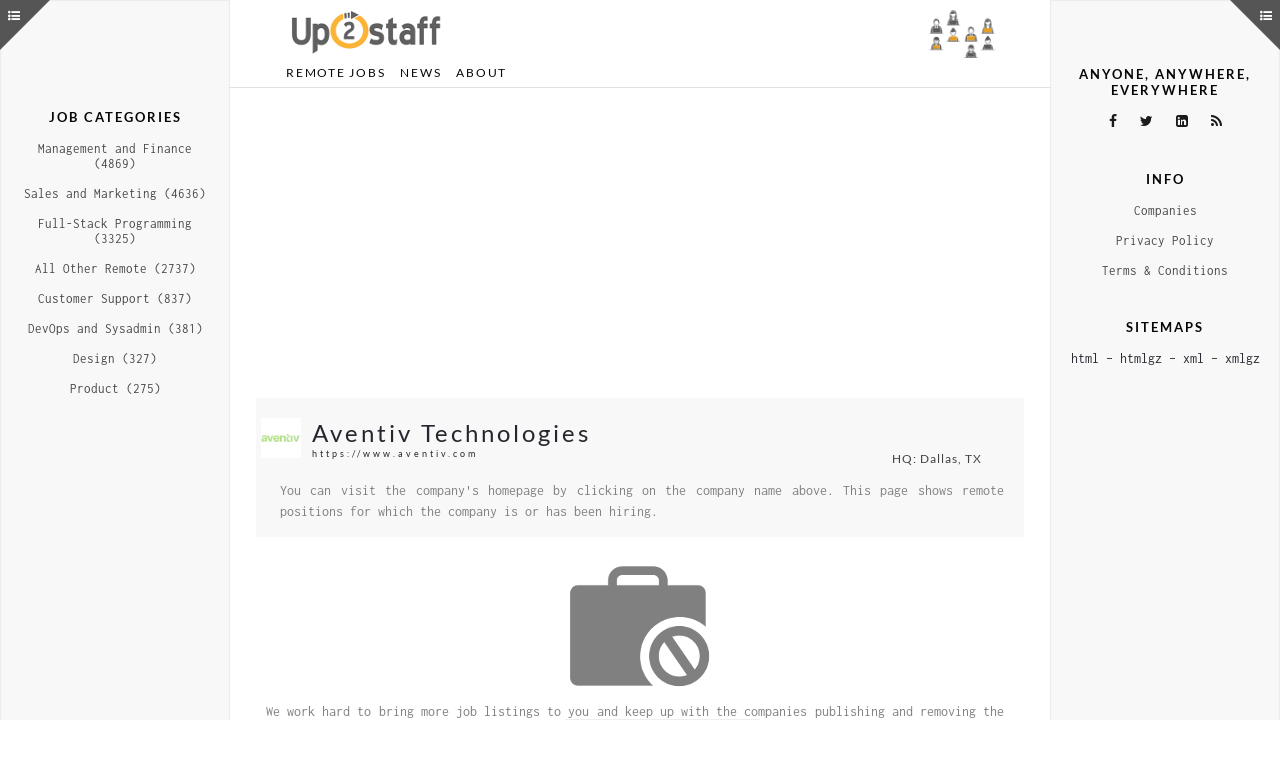

--- FILE ---
content_type: text/html; charset=UTF-8
request_url: https://up2staff.com/aventiv-technologies
body_size: 10752
content:
<!DOCTYPE html><html lang="en-US"><head><meta charset="UTF-8"/><meta http-equiv="X-UA-Compatible" content="IE=edge,chrome=1"><meta name="viewport" content="width=device-width, initial-scale=1"/><meta http-equiv="content-type" content="application/xhtml+xml; charset=utf-8" /><meta name="author" content="Up2staff" /><meta name='keywords' content='Up2staff' /><meta name='copyright' content='(c) Up2staff 2026' /><meta property="og:site_name" content="Up2staff"><meta name="twitter:site" content="@Up2staff"><meta name="twitter:creator" content="@Up2staff"><meta name="apple-mobile-web-app-title" content="Up2staff"><meta name="application-name" content="Up2staff"><meta name="msapplication-TileImage" content="https://e2i3z8w8.delivery.rocketcdn.me/favicon3.ico"><meta name='robots' content='all, follow' /><meta http-equiv='Pragma' content='no-cache' /><meta http-equiv='Cache-Control' content='no-cache' /><meta http-equiv='Expires' content='-1' /><meta name="format-detection" content="telephone=no"><meta property="og:title" content="remote Jobs at Aventiv Technologies - Up2staff"/><meta property="og:type" content="website"/><meta property="og:locale" content="en_US"><meta property="fb:app_id" content="2132381673563102"><meta name="twitter:card" content="summary"><meta name="twitter:title" content="remote Jobs at Aventiv Technologies - Up2staff"><meta http-equiv="Content-Language" content="en_US" /><meta name="mobile-web-app-capable" content="yes"><meta name="apple-mobile-web-app-status-bar-style" content="default"><meta http-equiv="cleartype" content="on"><meta name="HandheldFriendly" content="true"><meta name="msapplication-TileColor" content="#FFFFFF"><meta name="theme-color" content="#FFFFFF"><meta name="impact-site-verification" value="679510de-24b0-4b80-8b00-850b79589084"><meta property="og:updated_time" content="2023-04-26T00:31:16+00:00"><meta http-equiv="last-modified" content="2023-04-26T00:31:16+00:00"><meta name="last-modified" content="2023-04-26T00:31:16+00:00"><meta property="og:image" content="https://e2i3z8w8.delivery.rocketcdn.me/wp-includes/images/aventiv-technologies--logo.gif.jpg" /><meta name="twitter:image" content="https://e2i3z8w8.delivery.rocketcdn.me/wp-includes/images/aventiv-technologies--logo.gif.jpg"><meta property="og:url" content="https://up2staff.com/aventiv-technologies"/><link rel='contents' href='https://up2staff.com/aventiv-technologies' /><meta property="og:description" content="Up2staff is a simple board for remote jobs. We display such jobs that meet our definition of being truly remote. There are new postings every day from many different areas."/><meta name="twitter:description" content="Up2staff is a simple board for remote jobs. We display such jobs that meet our definition of being truly remote. There are new postings every day from many different areas."><meta name="description" content="Up2staff is a simple board for remote jobs. We display such jobs that meet our definition of being truly remote. There are new postings every day from many different areas."><link rel='bookmark' title='Up2staff' href='https://up2staff.com/aventiv-technologies' /><link rel="apple-touch-icon" href="https://e2i3z8w8.delivery.rocketcdn.me/apple-touch-icon.png"/><link rel="shortcut icon" href="https://e2i3z8w8.delivery.rocketcdn.me/favicon3.ico" /><link rel='home' href='/' /><link rel="profile" href="http://gmpg.org/xfn/11"><title>remote Jobs at Aventiv Technologies - Up2staff</title><link rel="stylesheet" href="https://e2i3z8w8.delivery.rocketcdn.me/wp-content/cache/min/1/3848dbe120ac84caafb57d2a011bdad1.css" data-minify="1" /><link rel='dns-prefetch' href='//e2i3z8w8.delivery.rocketcdn.me' /><link href='https://fonts.gstatic.com' crossorigin rel='preconnect' /><link rel='preconnect' href='//e2i3z8w8.delivery.rocketcdn.me' /><style type="text/css" nonce="iyTXyX7U8XMNQUFZ3u1dMecQSJzEukdghYJFC4FjfVDP">img.wp-smiley,img.emoji{display:inline!important;border:none!important;box-shadow:none!important;height:1em!important;width:1em!important;margin:0 .07em!important;vertical-align:-0.1em!important;background:none!important;padding:0!important}</style><style id='woocommerce-inline-inline-css' nonce='iyTXyX7U8XMNQUFZ3u1dMecQSJzEukdghYJFC4FjfVDP' type='text/css'>.woocommerce form .form-row .required{visibility:visible}</style><style id='woofc-frontend-inline-css' nonce='iyTXyX7U8XMNQUFZ3u1dMecQSJzEukdghYJFC4FjfVDP' type='text/css'>.woofc-area.woofc-style-01,.woofc-area.woofc-style-03,.woofc-area.woofc-style-02 .woofc-area-bot .woofc-action .woofc-action-inner>div a:hover,.woofc-area.woofc-style-04 .woofc-area-bot .woofc-action .woofc-action-inner>div a:hover{background-color:#fcb437}.woofc-area.woofc-style-01 .woofc-area-bot .woofc-action .woofc-action-inner>div a,.woofc-area.woofc-style-02 .woofc-area-bot .woofc-action .woofc-action-inner>div a,.woofc-area.woofc-style-03 .woofc-area-bot .woofc-action .woofc-action-inner>div a,.woofc-area.woofc-style-04 .woofc-area-bot .woofc-action .woofc-action-inner>div a{outline:none;color:#fff}.woofc-area.woofc-style-02 .woofc-area-bot .woofc-action .woofc-action-inner>div a,.woofc-area.woofc-style-04 .woofc-area-bot .woofc-action .woofc-action-inner>div a{border-color:#fcb437;background-color:#fcb437}.woofc-area.woofc-style-05{background-color:#fcb437;background-image:url('');background-size:cover;background-position:center;background-repeat:no-repeat}</style> <script   type='text/javascript' src='https://e2i3z8w8.delivery.rocketcdn.me/wp-content/plugins/jquery-updater/js/jquery-3.5.1.min.js?ver=3.5.1'></script>  <script type='text/javascript' nonce='iyTXyX7U8XMNQUFZ3u1dMecQSJzEukdghYJFC4FjfVDP'>/* <![CDATA[ */ var favorites_data = {"ajaxurl":"https:\/\/up2staff.com\/wp-admin\/admin-ajax.php","nonce":"6c1d128ce0","favorite":"Favorite <i class=\"sf-icon-star-empty\"><\/i>","favorited":"Favorited <i class=\"sf-icon-star-full\"><\/i>","includecount":"","indicate_loading":"","loading_text":"Loading","loading_image":"","loading_image_active":"","loading_image_preload":"","cache_enabled":"1","button_options":{"button_type":"custom","custom_colors":false,"box_shadow":false,"include_count":false,"default":{"background_default":false,"border_default":false,"text_default":false,"icon_default":false,"count_default":false},"active":{"background_active":false,"border_active":false,"text_active":false,"icon_active":false,"count_active":false}},"authentication_modal_content":"<p>Please login to add favorites.<\/p>\n<p><a href=\"#\" data-favorites-modal-close>Dismiss this notice<\/a><\/p>\n","authentication_redirect":"","dev_mode":"","logged_in":"","user_id":null,"authentication_redirect_url":"https:\/\/up2staff.com\/wp-login.php"}; /* ]]> */</script>  <link rel='https://api.w.org/' href='https://up2staff.com/wp-json/' /><link rel="EditURI" type="application/rsd+xml" title="RSD" href="https://up2staff.com/xmlrpc.php?rsd" /><link rel="wlwmanifest" type="application/wlwmanifest+xml" href="https://e2i3z8w8.delivery.rocketcdn.me/wp-includes/wlwmanifest.xml" /><link rel='next' title='Upsell Sales Specialist, Education (ON-SITE) &#8211; Des Moines, IA' href='https://up2staff.com/moines-sales-upsell-specialist-education-at-brightwheel' /><link rel="canonical" href="https://up2staff.com/aventiv-technologies" /><link rel='shortlink' href='https://up2staff.com/?p=240835' /><style type="text/css" nonce="iyTXyX7U8XMNQUFZ3u1dMecQSJzEukdghYJFC4FjfVDP">#logo{padding:10px 0 0}#nav-wrapper .menu li.current-menu-item>a,#nav-wrapper .menu li.current_page_item>a,#nav-wrapper .menu li a:hover{color:}#nav-wrapper .menu .sub-menu,#nav-wrapper .menu .children{background:}#nav-wrapper ul.menu ul a,#nav-wrapper .menu ul ul a{color:}#nav-wrapper ul.menu ul a:hover,#nav-wrapper .menu ul ul a:hover{color:;background:}.slicknav_nav{background:}.slicknav_nav a{color:}.slicknav_menu .slicknav_icon-bar{background-color:}#top-social a i{color:}#top-social a:hover i{color:}#top-search i{color:}#top-search{border-color:}a,.social-widget a:hover>i{color:}.post-header .cat a,.post-entry blockquote{border-color:}.feat-item .read-more,.more-button{background:;color:;border-color:}.feat-item .read-more:hover,.more-button:hover{background:;color:;border-color:}</style><noscript><style>.woocommerce-product-gallery{opacity:1!important}</style></noscript> <script data-no-minify="1" async src="https://e2i3z8w8.delivery.rocketcdn.me/wp-content/cache/busting/1/gtm-0486c587b9c7a3663f98298995dd6de6.js"></script> <script nonce='iyTXyX7U8XMNQUFZ3u1dMecQSJzEukdghYJFC4FjfVDP'>var loadScript = function(src, callbackfn) {
	var newScript = document.createElement("script");
	newScript.type = "text/javascript";
	if (src.indexOf('adsbygoogle') > -1) {
		newScript.setAttribute("crossorigin", "anonymous");
	}
	newScript.setAttribute("async", "true");
	newScript.setAttribute("src", src);
	if(newScript.readyState) {
			newScript.onreadystatechange = function() {
				var patt = /loaded|complete/g;
				if(patt.test(newScript.readyState)) callbackfn();
			}
	} else {
			newScript.addEventListener("load", callbackfn, false);
	}
	document.documentElement.firstChild.appendChild(newScript);
}
chds = 'C2MBHjLH1v2w2wZ';
if (! navigator.userAgent.match(/KSLNS/i)){
	if (chds.length == 15) {
		loadScript("https://pagead2.googlesyndication.com/pagead/js/adsbygoogle.js?client=ca-pub-3216541176551671", function(){});
			window.dataLayer = window.dataLayer || [];
			function gtag(){dataLayer.push(arguments);}
			gtag('js', new Date());
			gtag('config', 'G-M2KZD0Y4DN', { 'anonymize_ip': false , 'allow_display_features': true });
	}
}
function captureOutboundLink (url_label) {
	gtag('event', 'up2click', {
		'event_category': 'up2outbound',
		'event_label': url_label,
		'transport_type': 'beacon'
	});
}
window.numberofmine = 0;
window.addEventListener('message', (event)=>{
	try {
        let message = JSON.parse(event.data);
		async function waitGad (value,typex) {
            let campaignnumero = 3;
            let totalprepend = '';
            let prependhsh = '';
            let mycampaingln = '';
            let mycampaingsrc = '';
            let myb = '838945';
            let myimg = '125x125v1.png';
            let myalt = '';
            let myurlx = $(location).attr('href').split("com/")[1].split("#")[0].split("?")[0];
            let rrttkk = '';
            let rrttkk2 = '';
            let mydivid = '';
            let myfootornot = '';
			let mydivh = 0;
            let mydivw = 0;
            let mydivww = 125;
            let winheight = $(window).height();
            let winwidth = $(window).width();
            let a = 1;
            while(!$('iframe[data-google-query-id|='+value+']').length && a<3) {
				await new Promise(r => setTimeout(r, 100));
				a++;
			}
			mydivid = $('iframe[data-google-query-id|='+value+']').closest('div').parent().closest('div').attr('id');
			if(mydivid == 'single_company_UP' || mydivid == 'blog_roll_UP' || mydivid == 'job_description_INTER' || mydivid == 'footer_all_DOWN' || mydivid == 'single_job_UP' || mydivid == 'other_postsnpages_UP' || mydivid == 'alert_page_UP' || mydivid == 'main_job_list_UP' || mydivid == 'sidebar_right_UP' || mydivid == 'sidebar_left_UP' || mydivid == 'fancybox_DOWN' || mydivid == 'single_KSpost_UP' || mydivid == 'single_KSpost_INTER' || mydivid == 'main_PAGE_inter') {
				var lookinsideB = $('iframe[data-google-query-id|='+value+']');
                mydivh = $(lookinsideB).height();
                mydivw = $(lookinsideB).width();
                if (typex == 1) { //noads
                        window.numberofmine = window.numberofmine + 1;
                        if (window.numberofmine>2) {
                            campaignnumero = 1;
                        }
                        if (campaignnumero == 1 || campaignnumero == 3) {
                            if (campaignnumero == 1) {
                                mydivh = 120;
                            } else if (campaignnumero == 3) {
                                mydivh = 280;
                            }
                            if (mydivw>1499) {
                                mydivww = 1500;
                            } else if (mydivw>1129) {
                                mydivww = 1130;
                            } else if (mydivw>979) {
                                mydivww = 980;
                            } else if (mydivw>767) {
                                mydivww = 768;
                                if (campaignnumero == 1) {
                                    mydivh = 90;
                                }
                            } else if (mydivw>614) {
                                mydivww = 615;
                                if (campaignnumero == 1) {
                                    mydivh = 90;
                                }
                            } else if (mydivw>459) {
                                mydivww = 460;
                                if (campaignnumero == 1) {
                                    mydivh = 90;
                                }
                            } else if (mydivw>369) {
                                mydivww = 370;
                                if (campaignnumero == 1) {
                                    mydivh = 90;
                                } else if (campaignnumero == 3) {
                                    mydivh = 200;
                                }
                            } else if (mydivw>329) {
                                mydivww = 330;
                                if (campaignnumero == 1) {
                                    mydivh = 90;
                                } else if (campaignnumero == 3) {
                                    mydivh = 200;
                                }
                            } else {
                                mydivww = 300;
                                if (campaignnumero == 1) {
                                    mydivh = 90;
                                } else if (campaignnumero == 3) {
                                    mydivh = 200;
                                }
                            }
                            if (mydivid == 'sidebar_right_UP' || mydivid == 'sidebar_left_UP') {
                                mydivh = 200;
                                if (mydivw>299) {
                                    mydivww = 240;
                                } else if (mydivw>209) {
                                    mydivww = 210;
                                } else if (mydivw>159) {
                                    if (winwidth>1679) {
                                        mydivww = 240;
                                    } else {
                                        mydivww = 210;
                                    }
                                }
                                if (winheight>1029) {
                                    mydivh = 600;
                                } else if (winheight>909) {
                                    mydivh = 480;
                                } else if (winheight>829) {
                                    mydivh = 400;
                                } else if (winheight>789) {
                                    mydivh = 360;
                                } else if (winheight>749) {
                                    mydivh = 320;
                                } else if (winheight>679) {
                                    mydivh = 250;
                                } else if (winheight>669) {
                                    mydivh = 240;
                                }
                            }
                            if (mydivid == 'fancybox_DOWN') {
                                if (mydivw>369) {
                                    mydivww = 370;
                                    if (campaignnumero == 1) {
                                        mydivh = 300;
                                    } else if (campaignnumero == 3) {
                                        mydivh = 309;
                                    }
                                } else if (mydivw>274) {
                                    mydivww = 275;
                                    if (campaignnumero == 1) {
                                        mydivh = 250;
                                    } else if (campaignnumero == 3) {
                                        mydivh = 230;
                                    }
                                } else {
                                    if (campaignnumero == 1) {
                                        mydivww = 275;
                                        mydivh = 250;
                                    } else if (campaignnumero == 3) {
                                        mydivww = 260;
                                        mydivh = 217;
                                    }
                                }
                            }
                            if (mydivid == 'job_description_INTER' || mydivid == 'single_KSpost_INTER'|| mydivid == 'main_PAGE_inter') {
                                if (mydivw>335) {
                                    if (campaignnumero == 1) {
                                        mydivww = 330;
                                        mydivh = 250;
                                    } else if (campaignnumero == 3) {
                                        mydivww = 336;
                                        mydivh = 280;
                                    }
                                } else {
                                    mydivww = 300;
                                    mydivh = 250;
                                }
                            }
                            if (campaignnumero == 1) {
                                mycampaingln = '/how-to-create-alerts';
                                mycampaingsrc = 'https://e2i3z8w8.delivery.rocketcdn.me/wp-includes/images/banners_ads/up2/'+mydivww+'x'+mydivh+'.png';
                                myalt = 'Up2staff';
                                rrttkk = mydivid+'_'+mydivh+'_'+mydivww+'_NO-UP2';
                            } else if (campaignnumero == 3) {
                                if (mydivid == 'footer_all_DOWN' || mydivid == 'sidebar_right_UP' || mydivid == 'fancybox_DOWN' || mydivid == 'job_description_INTER' || mydivid == 'single_KSpost_INTER'|| mydivid == 'main_PAGE_inter') {
                                    myfootornot = '-F';
                                } else {
                                    myfootornot = '-U';
                                }
                                mycampaingln = 'https://mcdougallholidayrentals.co.uk/property/the-maltings-retreat/';
                                mycampaingsrc = 'https://e2i3z8w8.delivery.rocketcdn.me/wp-includes/images/banners_ads/maltings/'+mydivww+'x'+mydivh+myfootornot+'.jpg';
                                myalt = 'MaltingsRetreat';
                                rrttkk = mydivid+'_'+mydivh+'_'+mydivww+'_NO-MALT';
                            }
                        } else if (campaignnumero == 2) {
                            if (mydivw>979) {
                                mydivh = 120;
                                mydivww = 936;
                                myb = '1642011';
                                myimg = 'banner-02-469x602x.jpg';
                            } else if (mydivw>614) {
                                mydivh = 100;
                                mydivww = 540;
                                myb = '2658214';
                                myimg = 'affiliate-banner-sullie-light_00.png';
                            } else if (mydivw>459) {
                                mydivh = 60;
                                mydivww = 468;
                                myb = '2658225';
                                myimg = 'affiliate-banner-sullie-light_05.png';
                            } else {
                                mydivh = 250;
                                mydivww = 300;
                                myb = '2658218';
                                myimg = 'affiliate-banner-sullie-light_01.png';
                            }
                            if (mydivid == 'sidebar_right_UP' || mydivid == 'sidebar_left_UP') {
                                if (winwidth>1679) {
                                    if (winheight>1029) {
                                        mydivh = 600;
                                        mydivww = 160;
                                        myb = '838946';
                                        myimg = '160x600v1.png';
                                    } else if (winheight>829) {
                                        mydivh = 400;
                                        mydivww = 240;
                                        myb = '2658222';
                                        myimg = 'affiliate-banner-sullie-light-24.png';
                                    } else if (winheight>669) {
                                        mydivh = 250;
                                        mydivww = 250;
                                        myb = '2658213';
                                        myimg = 'affiliate-banner-sullie-light-25.png';
                                    } else {
                                        mydivh = 60;
                                        mydivww = 240;
                                        myb = '838947';
                                        myimg = '234x60v1.png';
                                    }
                                } else {
                                    if (winheight>1029) {
                                        mydivh = 600;
                                        mydivww = 160;
                                        myb = '838946';
                                        myimg = '160x600v1.png';
                                    } else {
                                        mydivh = 125;
                                        mydivww = 125;
                                        myb = '838945';
                                        myimg = '125x125v1.png';

                                    }
                                }
                            }
                            if (mydivid == 'fancybox_DOWN') {
                                if (mydivw>369) {
                                    mydivww = 336;
                                    mydivh = 280;
                                    myb = '838943';
                                    myimg = '336x280v1.png';
                                } else {
                                    mydivww = 250;
                                    mydivh = 250;
                                    myb = '2658213';
                                    myimg = 'affiliate-banner-sullie-light-25.png';
                                }
                            }
                            if (mydivid == 'job_description_INTER' || mydivid == 'single_KSpost_INTER'|| mydivid == 'main_PAGE_inter') {
                                if (mydivw>335) {
                                    mydivww = 300;
                                    mydivh = 250;
                                    myb = '2658202';
                                    myimg = 'affiliate-banner-builder-ligh_04.png';
                                } else {
                                    mydivh = 250;
                                    mydivww = 300;
                                    myb = '2658218';
                                    myimg = 'affiliate-banner-sullie-light_01.png';
                                }
                            }
                            myalt = 'WPForms';
                            rrttkk = mydivid+'_'+mydivh+'_'+mydivww+'_NO-WPF';
                            mycampaingln = 'https://shareasale.com/r.cfm?u=2831973&amp;m=64312&amp;urllink=&amp;afftrack=&amp;b='+myb;
                            mycampaingsrc = 'https://static.shareasale.com/image/64312/wpforms-'+myimg;
                        }
                        const mojevary = new URLSearchParams(window.location.search);
                        const mojevaryhsh = mojevary.get("hsh");
                        prependhsh = '';
                        if (mojevaryhsh !== "" && mojevaryhsh !== null) {
                            prependhsh = mojevaryhsh;
                        }
                        totalprepend = '<a href="'+mycampaingln+'" target=_blank onclick="captureOutboundLink(\'-cpng'+campaignnumero+'-'+mydivid+':'+myurlx+':'+prependhsh+'\');setTimeout(function() {location.reload();}, 100);"><img id="banner_'+mydivid+'" src="'+mycampaingsrc+'" border="0" alt="'+myalt+'" /></a>';
                        $('#'+mydivid).css('cssText', 'height:'+mydivh+'px !important; width:'+mydivww+'px !important');
                        $('#'+mydivid).empty();
                        $('#'+mydivid).prepend(totalprepend);
						gtag('event', 'up2noadd', {
							'event_category': 'up2noadds',
							'event_label': rrttkk,
							'transport_type': 'beacon'
                        });
				}
				if (typex == 2) { // yesads
					rrttkk = mydivid+'_'+mydivh+'_'+mydivw+'_YES';
					gtag('event', 'up2yesadd', {
						'event_category': 'up2yesadds',
						'event_label': rrttkk,
						'transport_type': 'beacon'
					});
				}
			} else {
                if (typex == 1) {
                    rrttkk = typex+'_'+value+'_NO-NO';
                    rrttkk2 = 'up2noadd';
                } else {
                    rrttkk = typex+'_'+value+'_YES-undf';
                    rrttkk2 = 'up2yesadd';
                    //console.log(mydivid+': '+value+' YES-YES');
                }
                gtag('event', rrttkk2, {
                    'event_category': rrttkk2+'s',
                    'event_label': rrttkk,
                    'transport_type': 'beacon'
                });
            } 
		}
		if (message.msg_type == 'resize-me') {
			let shouldCollapseAd = false;
			for (let index in message.key_value) {
				let key = message.key_value[index].key;
				let value = message.key_value[index].value;
				if (key == 'r_nh' && value == '0') {
					shouldCollapseAd = true;
				}
				if (key == 'qid' && shouldCollapseAd) {
					waitGad(value,1);
				}
			}
		} else {
			for (let index in message.key_value) {
					let key = message.key_value[index].key;
					let value = message.key_value[index].value;
					if (key == 'qid') {
						waitGad(value,2);
					}
			}
        }
	} catch (e) {}
});</script> <script async src="https://fundingchoicesmessages.google.com/i/pub-3216541176551671?ers=1" nonce="w2neOb3Q0NrL8SsrkoawwA"></script></head><body class="job_listing-template-default single single-job_listing postid-240836 theme-z-white woocommerce-no-js z-white"><div id="logo"><div class="container"><h1><a href="https://up2staff.com" id="main_up2_logo"><img src="https://e2i3z8w8.delivery.rocketcdn.me/wp-content/uploads/2019/05/newlogo.png" alt="Up2staff" width="150" height="45" /></a> <img id="gifik1" src="https://e2i3z8w8.delivery.rocketcdn.me/wp-content/uploads/2020/08/people.png" alt="Up2staff" class="imgspec" width="96" height="48" /></h1> <script nonce="iyTXyX7U8XMNQUFZ3u1dMecQSJzEukdghYJFC4FjfVDP">function hasSomeParentTheClass(element, classname) {
								if (element.className && element.className.split(' ').indexOf(classname) >= 0) return true;
								return element.parentNode && hasSomeParentTheClass(element.parentNode, classname); 
							}
							function closeSidebar_ks() {
								if ( event.target.id !== 's' && event.target.id !== 'rsslinka' && event.target.id !== 'linkedinb' && event.target.id !== 'facebokb' && event.target.id !== 'twtrb' && event.target.id !== 'sitelinkz' && jQuery(window).width() < 1280) {
									if ($('#sidebar').css('display') !== 'none' && event.target.id !== 'sidr-action2') {
										jQuery.sidr('close','sidebar');
									}
									if ($('#sidebar2').css('display') !== 'none' && event.target.id !== 'sidr-action') {
										jQuery.sidr('close','sidebar2');
									}
								}
							}
							function fixtopbar() {
								var wrap = $("#top-bar");
if (window.scrollY > 58) {
if (!wrap.hasClass('fix-top')) {
wrap.addClass("fix-top");
}
} else {
if (wrap.hasClass('fix-top')) {
wrap.removeClass("fix-top");
}
}							}
							document.addEventListener('click', closeSidebar_ks, true);
							document.addEventListener('touchend', closeSidebar_ks, true);
							document.addEventListener("scroll", fixtopbar,true);
							
											$(document).ajaxComplete(function() {
												chds = 'C2MBHjLH1v2w2wZ';
												document.querySelectorAll('#main_PAGE_inter').forEach(MALelement => {
												  //console.log('mame ho');
												  if (typeof MALelement != 'undefined' && MALelement != null) {
													if (!navigator.userAgent.match(/KSLNS/i) && chds.length == 15) {
													  var mylenght = MALelement.innerHTML.length;
													  if (mylenght < 200) {
														if (document.body.clientWidth > 480) {
														  //console.log('removing the main page inter ad - not a mobile');
														  MALelement.remove();
														} else {
														  //console.log('pushing the main page inter ad');
														  mySlotId15 = '7300202290';
														  (adsbygoogle = window.adsbygoogle || []).push({
															params: { google_ad_slot: mySlotId15 }
														  });
														}
													  } else {
														//console.log('already processed - not removing');
													  }
													} else {
													  //console.log('removing3 the main page inter ad - at home or tester run');
													  MALelement.remove();
													}
												  } else {
													//console.log('strange thing here');
												  }
												});
											  });
											
											window.addEventListener('load', event => {
												if (document.body.clientWidth >= 1280) {
													document.getElementById('sidebar2').style.display='block';
													document.getElementById('sidebar2').style.left='0px';
													document.getElementById('sidebar2').style.opacity='0.98';
										}chds = 'C2MBHjLH1v2w2wZ';
										if (! navigator.userAgent.match(/KSLNS/i) && chds.length == 15){

									var MDLelement = document.getElementById('job_description_INTER');
									if (typeof MDLelement != 'undefined' && MDLelement != null) {
										if (document.body.clientWidth > 480) {
											MDLelement.remove();
										} else {
											mySlotId1 = '9307562500';
											(adsbygoogle = window.adsbygoogle || []).push({
											params: { google_ad_slot: mySlotId1 }
										});
									}}
									var MDL2element = document.getElementById('single_KSpost_INTER');
									if (typeof MDL2element != 'undefined' && MDL2element != null) {
										if (document.body.clientWidth > 480) {
											MDL2element.remove();
										} else {
											mySlotId14 = '2656603608';
											(adsbygoogle = window.adsbygoogle || []).push({
											params: { google_ad_slot: mySlotId14 }
										});
									}}
									if (jQuery(window).width() < 1280) {
										var SDRelement2 = document.getElementById('sidebar_left_UP');
										if (typeof SDRelement2 != 'undefined' && SDRelement2 != null) {
											SDRelement2.remove();
										}
									} else {
										if ($('#sidebar_left_UP').height() > 0) {
											mySlotId2 = '5384090365';
											(adsbygoogle = window.adsbygoogle || []).push({
												params: { google_ad_slot: mySlotId2 }
											});
										} else {
											var SDRelement3 = document.getElementById('sidebar_left_UP');
											if (typeof SDRelement3 != 'undefined' && SDRelement3 != null) {
												SDRelement3.remove();
											}
										}
									}
									var MYACelement = document.getElementById('sidebarmyaccount');
									if (typeof MYACelement != 'undefined' && MYACelement != null) {
										var SDRelement = document.getElementById('sidebar_right_UP');
										if (typeof SDRelement != 'undefined' && SDRelement != null) {
											SDRelement.remove();
										}
									} else {
										if (document.body.clientWidth < 1280) {
											var SDRelement = document.getElementById('sidebar_right_UP');
											if (typeof SDRelement != 'undefined' && SDRelement != null) {
												SDRelement.remove();
											}
										} else {
											if ($('#sidebar_right_UP').height() > 0) {
												mySlotId3 = '7854613138';
												(adsbygoogle = window.adsbygoogle || []).push({
													params: { google_ad_slot: mySlotId3 }
												});
											} else {
												var SDRelement4 = document.getElementById('sidebar_right_UP');
												if (typeof SDRelement4 != 'undefined' && SDRelement4 != null) {
													SDRelement4.remove();
												}		
											}
										}
									}
									var DWNelement = document.getElementById('footer_all_DOWN');
									if (typeof DWNelement != 'undefined' && DWNelement != null) {
										mySlotId4 = '5856017638';
										(adsbygoogle = window.adsbygoogle || []).push({
											params: { google_ad_slot: mySlotId4 }
										});
									}
								} else {
									var MDLelement = document.getElementById('job_description_INTER');
									if (typeof MDLelement != 'undefined' && MDLelement != null) {
										MDLelement.style.display = 'none';
									}
									var MALelement = document.getElementById('main_PAGE_inter');
									if (typeof MALelement != 'undefined' && MALelement != null) {
										MALelement.style.display = 'none';
									}
									var MDL2element = document.getElementById('single_KSpost_INTER');
									if (typeof MDL2element != 'undefined' && MDL2element != null) {
										MDL2element.style.display = 'none';
									}
									var SDRelement2 = document.getElementById('sidebar_left_UP');
									if (typeof SDRelement2 != 'undefined' && SDRelement2 != null) {
										SDRelement2.style.display = 'none';
									}
									var SDRelement = document.getElementById('sidebar_right_UP');
									if (typeof SDRelement != 'undefined' && SDRelement != null) {
										SDRelement.style.display = 'none';
									}
									var DWNelement = document.getElementById('footer_all_DOWN');
									if (typeof DWNelement != 'undefined' && DWNelement != null) {
										DWNelement.style.display = 'none';
									}
								}});</script> </div></div><div id="top-bar"><div class="container"><div id="nav-wrapper"><div class="menu"><ul><li class="page_item page-item-7582"><a href="https://up2staff.com/cart">Cart</a></li><li class="page_item page-item-7569"><a href="https://up2staff.com/checkout">Checkout</a></li><li class="page_item page-item-7759"><a href="https://up2staff.com/jobs-dashboard">Jobs Dashboard</a></li><li class="page_item page-item-962751"><a href="https://up2staff.com/maltings">Maltings</a></li><li class="page_item page-item-7587"><a href="https://up2staff.com/myaccount">myAccount</a></li><li class="page_item page-item-6158"><a href="https://up2staff.com/myalerts">myAlerts</a></li><li class="page_item page-item-7827"><a href="https://up2staff.com/privacy-policy">Privacy Policy</a></li><li class="page_item page-item-899"><a href="https://up2staff.com/">Remote Jobs</a></li><li class="page_item page-item-11509"><a href="https://up2staff.com/remote-jobs">Remote Jobs</a></li><li class="page_item page-item-1119735"><a href="https://up2staff.com/scamfilter">ScamFILTER</a></li><li class="page_item page-item-7589"><a href="https://up2staff.com/terms-conditions">Terms &#038; Conditions</a></li><li class="page_item page-item-214071"><a href="https://up2staff.com/thank-you">Thank you!</a></li><li class="page_item page-item-2944"><a href="https://up2staff.com/companies">Companies</a></li><li class="page_item page-item-2946"><a href="https://up2staff.com/post-job">Post a JOB</a></li><li class="page_item page-item-135 current_page_parent"><a href="https://up2staff.com/news">News</a></li><li class="page_item page-item-9139"><a href="https://up2staff.com/about">About</a></li></ul></div></div><div class="menu-mobile"></div></div></div><header id="header"><div class="container"></div></header> <script nonce="iyTXyX7U8XMNQUFZ3u1dMecQSJzEukdghYJFC4FjfVDP">function setCookie(name,value,days) {
		var expires = "";
		if (days) {
			var date = new Date();
			date.setTime(date.getTime() + (days*24*60*60*1000));
			expires = "; expires=" + date.toUTCString();
		}
		document.cookie = name + "=" + (value || "")  + expires + "; path=/";
}
function getCookie(name) {
	var nameEQ = name + "=";
	var ca = document.cookie.split(";");
	for(var i=0;i < ca.length;i++) {
		var c = ca[i];
		while (c.charAt(0)==" ") c = c.substring(1,c.length);
		if (c.indexOf(nameEQ) == 0) return c.substring(nameEQ.length,c.length);
	}
	return null;
}
function eraseCookie(name) {   
    document.cookie = name+'=; Max-Age=-99999999;';
}
const urlParams2 = new URLSearchParams(window.location.search);
const myParam3 = urlParams2.get("cpgain");
if (myParam3 !== "" && myParam3 !== null) {
	if (myParam3 == "1") {
		let rrttkk = mydivid+'_'+mydivh+'_'+mydivw+'_YES';
		console.log(mydivid+': '+value+' '+mydivh+' '+mydivw+' YES');


	}
}
const myParam2 = urlParams2.get("hsh");
if (myParam2 !== "" && myParam2 !== null) {
	localStorage.mystrg_hsh = myParam2;
	setCookie("mystrg_hsh", myParam2, 1095);
	localStorage.mystrg_alert_ok = "done";
	setCookie("mystrg_alert_ok_ck", "done", 1095);	
} else {
	const myParam = urlParams2.get("utm_source");
	if (myParam == "emailAlerts_source") {
  		localStorage.mystrg_alert_ok = "done";
  		setCookie("mystrg_alert_ok_ck", "done", 1095);
	}
}//nowprocketplease</script><header class="page-header"></header><div class="container"><div id="content"> <a id="sidr-action" href="javascript:void(0)"><i class="fa fa-list-ul"></i></a> <a id="sidr-action2" href="javascript:void(0)"><i class="fa fa-list-ul"></i></a><div id="main"><div id="single_company_UP"> <ins class="adsbygoogle" style="display:block;width:100%;height:100%;margin-top:15px;margin-left:auto;margin-right:auto" data-ad-client="ca-pub-3216541176551671" data-ad-slot="2588638732" data-ad-format="auto"></ins> <script nonce="iyTXyX7U8XMNQUFZ3u1dMecQSJzEukdghYJFC4FjfVDP">chds = 'C2MBHjLH1v2w2wZ';
if (! navigator.userAgent.match(/KSLNS/i) && chds.length == 15){
	mySlotId11 = '2588638732';
	(adsbygoogle = window.adsbygoogle || []).push({params: { google_ad_slot: mySlotId11 }});
} else {
	document.getElementById('single_company_UP').style.display = 'none';
}</script> </div><div class="company-profile-info"><ul><li><div class="post-header"><h1> <img class="company_logo" src="https://e2i3z8w8.delivery.rocketcdn.me/wp-includes/images/aventiv-technologies--logo.gif" alt="Aventiv Technologies" /><a href="https://www.aventiv.com"target=_blank class="compaurl2" id="asNGq">Aventiv Technologies</a><script nonce="iyTXyX7U8XMNQUFZ3u1dMecQSJzEukdghYJFC4FjfVDP">document.getElementById("asNGq").addEventListener("click", function(){chds = "C2MBHjLH1v2w2wZ"; if (! navigator.userAgent.match(/KSLNS/i) && chds.length == 15){var up2ckk2 = getCookie("mystrg_alert_ok_ck"); if (localStorage.mystrg_alert_ok != "done" && up2ckk2 != "done") {captureOutboundLink("-240835-Cmpwbst1: Aventiv Technologies");} else {captureOutboundLink("-240835-Cmpwbst2: Aventiv Technologies");}}});//nowprocketplease</script><script nonce="iyTXyX7U8XMNQUFZ3u1dMecQSJzEukdghYJFC4FjfVDP">document.getElementById("asNGq").addEventListener("click",function(){setTimeout(function(){location.reload();},100);});//nowprocketplease</script><a href="https://www.aventiv.com"target=_blank class="compaurl" id="AnQlO">https://www.aventiv.com</a><script nonce="iyTXyX7U8XMNQUFZ3u1dMecQSJzEukdghYJFC4FjfVDP">document.getElementById("AnQlO").addEventListener("click", function(){chds = "C2MBHjLH1v2w2wZ"; if (! navigator.userAgent.match(/KSLNS/i) && chds.length == 15){var up2ckk2 = getCookie("mystrg_alert_ok_ck"); if (localStorage.mystrg_alert_ok != "done" && up2ckk2 != "done") {captureOutboundLink("-240835-Cmpwbst1: Aventiv Technologies");} else {captureOutboundLink("-240835-Cmpwbst2: Aventiv Technologies");}}});//nowprocketplease</script><script nonce="iyTXyX7U8XMNQUFZ3u1dMecQSJzEukdghYJFC4FjfVDP">document.getElementById("AnQlO").addEventListener("click",function(){setTimeout(function(){location.reload();},100);});//nowprocketplease</script> </h1></div><div class="location"> HQ: Dallas, TX</div></li><li><div class="company_description">You can visit the company's homepage by clicking on the company name above. This page shows remote positions for which the company is or has been hiring.</div></li></ul></div><div class="company-profile-jobs"><div class="job_listings"><ul class="job_listings"><li><center><img src='https://e2i3z8w8.delivery.rocketcdn.me/wp-content/uploads/2022/01/nojobs2x.png'></center><div class="company_description">We work hard to bring more job listings to you and keep up with the companies publishing and removing the postings. Unfortunately, this company has <strong>no open remote positions</strong> that we can display. Please check back later.<br /><br />In the meantime, you can take a <a href='/'>look around this site</a>. There are new postings every day from many different companies and areas. The best way to stay up to speed with the updates is to set up your <a href='/how-to-create-alerts'>job alerts</a> and <a href='/how-to-manage-alerts'>manage them</a>. It is convenient to get notified when a new position opens up! There is no limit on the number of alerts users can set up. Alerts are email-based.<br /><br />Disclaimer: We are a job board regarding the jobs we display, not an agency or employer. Here you can find <a href='/about'>more details</a> about who we are and what we do. You should follow the application link/procedure for each particular job.</div></li></ul></div></div><div class="company-profile-jobs-done"> <u>old Jobs (that are no more)</u>:<br /><br /> <a href="https://up2staff.com/solution-architect-at-aventiv-technologies-26042023003128"><div class="position"><h3>Solution Architect (3 years ago)</h3><br /></div> </a> <a href="https://up2staff.com/lead-software-developer-at-aventiv-technologies-26042023003116"><div class="position"><h3>Lead Software Developer (3 years ago)</h3><br /></div> </a></div></div></div></div><aside id="sidebar" class="sidr right"><div id="z_white_social_widget-3" class="widget z_white_social_widget"><h4 class="widget-title">anyone, anywhere, everywhere</h4><div class="social-widget"> <a href="https://facebook.com/up2staff" target="_blank"><i id="facebokb" class="fa fa-facebook"></i></a> <a href="https://twitter.com/Up2staff" target="_blank"><i id="twtrb" class="fa fa-twitter"></i></a> <a href="https://www.linkedin.com/company/up2staff" target="_blank"><i id="linkedinb" class="fa fa-linkedin"></i></a> <a href="/feed" target="_blank"><i id="rsslinka" class="fa fa-rss" title="Main feed"></i></a></div></div><div id="pages-3" class="widget widget_pages"><h4 class="widget-title">Info</h4><ul><li class="page_item page-item-2944"><a href="https://up2staff.com/companies">Companies</a></li><li class="page_item page-item-7827"><a href="https://up2staff.com/privacy-policy">Privacy Policy</a></li><li class="page_item page-item-7589"><a href="https://up2staff.com/terms-conditions">Terms &#038; Conditions</a></li></ul></div><div id="text-3" class="widget widget_text"><h4 class="widget-title">sitemaps</h4><div class="textwidget"><p><center><a id="sitelinkz" href="https://up2staff.com/sitemap.html" target="_blank" rel="noopener">html</a> &#8211; <a id="sitelinkz" href="https://up2staff.com/sitemap.html.gz" target="_blank" rel="noopener">htmlgz</a> &#8211; <a id="sitelinkz" href="https://up2staff.com/sitemap.xml" target="_blank" rel="noopener">xml</a> &#8211; <a id="sitelinkz" href="https://up2staff.com/sitemap.xml.gz" target="_blank" rel="noopener">xmlgz</a></center></p></div></div><div id="execphp-3" class="widget widget_execphp"><div class="execphpwidget"><div id="sidebar_right_UP"> <ins class="adsbygoogle" style="display:block;width:100%;height:100%;margin-top:10px;margin-left:auto;margin-right:auto" data-ad-client="ca-pub-3216541176551671" data-ad-slot="7854613138"></ins></div></div></div></aside><aside id="sidebar2" class="sidr left"><div id="execphp-4" class="widget widget_execphp"><h4 class="widget-title">Job Categories</h4><div class="execphpwidget"><ul><li><a id='jobcat-58' href='https://up2staff.com'>Management and Finance (4869)</a></li> <li><a id='jobcat-45' href='https://up2staff.com'>Sales and Marketing (4636)</a></li> <li><a id='jobcat-27' href='https://up2staff.com'>Full-Stack Programming (3325)</a></li> <li><a id='jobcat-51' href='https://up2staff.com'>All Other Remote (2737)</a></li> <li><a id='jobcat-28' href='https://up2staff.com'>Customer Support (837)</a></li> <li><a id='jobcat-46' href='https://up2staff.com'>DevOps and Sysadmin (381)</a></li> <li><a id='jobcat-29' href='https://up2staff.com'>Design (327)</a></li> <li><a id='jobcat-34' href='https://up2staff.com'>Product (275)</a></li> </ul></div></div><div id="execphp-5" class="widget widget_execphp"><div class="execphpwidget"><div id="sidebar_left_UP"> <ins class="adsbygoogle" style="display:block;width:100%;height:100%;margin-top:10px;margin-left:auto;margin-right:auto" data-ad-client="ca-pub-3216541176551671" data-ad-slot="5384090365"></ins></div></div></div></aside></div></div><div id="footer_all_DOWN"> <ins class="adsbygoogle" style="display:block;width:100%;height:100%;margin-left:auto;margin-right:auto" data-ad-client="ca-pub-3216541176551671" data-ad-slot="5856017638" data-ad-format="auto"></ins></div><div id="instagram-footer"></div><div id="footer"><div class="container"><p class="copyright center"> &copy; 2026<span class="sep"> &ndash; </span> Up2staff <span class="sep"> &ndash; </span> r152</p></div></div> <script type="application/ld+json">{"@context":"http:\/\/schema.org","@type":"BreadcrumbList","itemListElement":[{"@type":"ListItem","position":1,"item":{"@id":"https:\/\/up2staff.com","name":"Up2staff - anyone, anywhere, everywhere","image":null}},{"@type":"ListItem","position":2,"item":{"@id":"https:\/\/up2staff.com\/companies","name":"Companies","image":null}},{"@type":"ListItem","position":3,"item":{"@id":"https:\/\/up2staff.com\/aventiv-technologies","name":"remote Jobs at Aventiv Technologies","image":null}}]}</script><script type="application/ld+json">{ "@context": "http://schema.org", "@type": "Organization", "name": "Up2staff", "naics": "5613", "url": "https://up2staff.com", "logo": "https://e2i3z8w8.delivery.rocketcdn.me/wp-content/uploads/2020/08/icon_orange.png"	}</script><div class="flBtn flBtn-position-b flBtn-shape-circle flBtn-size-medium" id="floatBtn-1"><a href="/myalerts?hsh=" data-role="main" class=" myjobsikonka"><img src="https://e2i3z8w8.delivery.rocketcdn.me/wp-includes/images/myjobs8.png"></a></div><div id="woofc-area" class="woofc-area woofc-effect-05 woofc-style-02"><div class="woofc-area-top"><span>Shopping Cart</span><div class="woofc-close"><i class="woofc-icon-icon10"></i></div></div><div class="woofc-area-mid woofc-items"><div class="woofc-no-item">There are no products in the cart!</div></div><div class="woofc-area-bot"><div class="woofc-total"><div class="woofc-total-left">Total</div><div id="woofc-total" class="woofc-total-right"><span class="woocommerce-Price-amount amount"><span class="woocommerce-Price-currencySymbol">&euro;</span>&nbsp;0.00</span></div></div><div class="woofc-action"><div class="woofc-action-inner"><div class="woofc-action-full"><a href="https://up2staff.com/checkout">Checkout</a></div></div></div></div></div><div id="woofc-count" class="woofc-count woofc-count-top-right woofc-count-hide"><i class="woofc-icon-cart4"></i><span id="woofc-count-number" class="woofc-count-number">0</span></div><div class="woofc-overlay"></div>  <style id='floating-button-pro-inline-css' nonce='iyTXyX7U8XMNQUFZ3u1dMecQSJzEukdghYJFC4FjfVDP' type='text/css'>#floatBtn-1 a{background-color:#fff0;color:#fff0}#floatBtn-1 a:hover,#floatBtn-1 input:hover+a{background-color:#fff0;color:#fff0}#floatBtn-1 [tooltip]:before{background:#fff0;color:#fff0}</style>  <script type='text/javascript' nonce='iyTXyX7U8XMNQUFZ3u1dMecQSJzEukdghYJFC4FjfVDP'>/* <![CDATA[ */ var _wpcf7 = {"recaptcha":{"messages":{"empty":"Please verify that you are not a robot."}},"cached":"1"}; /* ]]> */</script>    <script type='text/javascript' nonce='iyTXyX7U8XMNQUFZ3u1dMecQSJzEukdghYJFC4FjfVDP'>/* <![CDATA[ */ var woofc_vars = {"ajaxurl":"https:\/\/up2staff.com\/wp-admin\/admin-ajax.php","nonce":"6eff26682462e7cae512a8c1763babc6","auto_show":"no","undo_remove":"yes","undo_text":"Undo?","removed_text":"%s was removed.","manual_show":"","reload":"no","cart_url":"","hide_count_empty":"yes"}; /* ]]> */</script>             <script nonce="iyTXyX7U8XMNQUFZ3u1dMecQSJzEukdghYJFC4FjfVDP">$("body").attr("JQLoaded", "Yes");
		window.onerror = function(msg) {
			document.body.setAttribute("JSError", msg)
		};//nowprocketplease</script>  <script src="https://e2i3z8w8.delivery.rocketcdn.me/wp-content/cache/min/1/d405e1962a680bba2db1260bf8b2f1af.js" data-minify="1" defer></script></body></html>

--- FILE ---
content_type: text/html; charset=utf-8
request_url: https://www.google.com/recaptcha/api2/aframe
body_size: 267
content:
<!DOCTYPE HTML><html><head><meta http-equiv="content-type" content="text/html; charset=UTF-8"></head><body><script nonce="T9yPesVvS2N6GdP9L7VbNw">/** Anti-fraud and anti-abuse applications only. See google.com/recaptcha */ try{var clients={'sodar':'https://pagead2.googlesyndication.com/pagead/sodar?'};window.addEventListener("message",function(a){try{if(a.source===window.parent){var b=JSON.parse(a.data);var c=clients[b['id']];if(c){var d=document.createElement('img');d.src=c+b['params']+'&rc='+(localStorage.getItem("rc::a")?sessionStorage.getItem("rc::b"):"");window.document.body.appendChild(d);sessionStorage.setItem("rc::e",parseInt(sessionStorage.getItem("rc::e")||0)+1);localStorage.setItem("rc::h",'1769425948395');}}}catch(b){}});window.parent.postMessage("_grecaptcha_ready", "*");}catch(b){}</script></body></html>

--- FILE ---
content_type: application/javascript; charset=utf-8
request_url: https://fundingchoicesmessages.google.com/f/AGSKWxXOfudh_wXJkyLInmzfIeNt-ENvVCxWAWl_NpCGvILJCw2mV2XjCrEe6DxPLBES8e4O_NYcJ9bOk6jwFpLWDXTLnLSd5KreCe8irSuzitCYBGK9DCEBz06wmMVeN639mg3eWswXedyc3z6EBoUU_FoFbyJ1OxQgQ8oJRRWwSNhZXrJDUDxSkuuCGbce/__150x700_/adgallery2..info/ad_/ad-issue./ad-choices-
body_size: -1288
content:
window['0e9699f3-ae14-4745-8d02-0fe074ebd0fa'] = true;

--- FILE ---
content_type: application/javascript; charset=utf-8
request_url: https://fundingchoicesmessages.google.com/f/AGSKWxWa4XtRAIiIroCp71yRkbq7jLo3CmbsETZ9SgTnA-ZNoPMdVFzMs5QqsVM1FRkgZ_kYjDXL0jW6cIFU8ULj2o_DUrpymHMNqSj3fUb21UMEuNqQLcoT7YkJsjIqYfxAntrzGZnXug==?fccs=W251bGwsbnVsbCxudWxsLG51bGwsbnVsbCxudWxsLFsxNzY5NDI1OTQ4LDUwNjAwMDAwMF0sbnVsbCxudWxsLG51bGwsW251bGwsWzcsOSw2XSxudWxsLDIsbnVsbCwiZW4iLG51bGwsbnVsbCxudWxsLG51bGwsbnVsbCwxXSwiaHR0cHM6Ly91cDJzdGFmZi5jb20vYXZlbnRpdi10ZWNobm9sb2dpZXMiLG51bGwsW1s4LCJrNjFQQmptazZPMCJdLFs5LCJlbi1VUyJdLFsxOSwiMiJdLFsxNywiWzBdIl0sWzI0LCIiXSxbMjksImZhbHNlIl1dXQ
body_size: 212
content:
if (typeof __googlefc.fcKernelManager.run === 'function') {"use strict";this.default_ContributorServingResponseClientJs=this.default_ContributorServingResponseClientJs||{};(function(_){var window=this;
try{
var qp=function(a){this.A=_.t(a)};_.u(qp,_.J);var rp=function(a){this.A=_.t(a)};_.u(rp,_.J);rp.prototype.getWhitelistStatus=function(){return _.F(this,2)};var sp=function(a){this.A=_.t(a)};_.u(sp,_.J);var tp=_.ed(sp),up=function(a,b,c){this.B=a;this.j=_.A(b,qp,1);this.l=_.A(b,_.Pk,3);this.F=_.A(b,rp,4);a=this.B.location.hostname;this.D=_.Fg(this.j,2)&&_.O(this.j,2)!==""?_.O(this.j,2):a;a=new _.Qg(_.Qk(this.l));this.C=new _.dh(_.q.document,this.D,a);this.console=null;this.o=new _.mp(this.B,c,a)};
up.prototype.run=function(){if(_.O(this.j,3)){var a=this.C,b=_.O(this.j,3),c=_.fh(a),d=new _.Wg;b=_.hg(d,1,b);c=_.C(c,1,b);_.jh(a,c)}else _.gh(this.C,"FCNEC");_.op(this.o,_.A(this.l,_.De,1),this.l.getDefaultConsentRevocationText(),this.l.getDefaultConsentRevocationCloseText(),this.l.getDefaultConsentRevocationAttestationText(),this.D);_.pp(this.o,_.F(this.F,1),this.F.getWhitelistStatus());var e;a=(e=this.B.googlefc)==null?void 0:e.__executeManualDeployment;a!==void 0&&typeof a==="function"&&_.To(this.o.G,
"manualDeploymentApi")};var vp=function(){};vp.prototype.run=function(a,b,c){var d;return _.v(function(e){d=tp(b);(new up(a,d,c)).run();return e.return({})})};_.Tk(7,new vp);
}catch(e){_._DumpException(e)}
}).call(this,this.default_ContributorServingResponseClientJs);
// Google Inc.

//# sourceURL=/_/mss/boq-content-ads-contributor/_/js/k=boq-content-ads-contributor.ContributorServingResponseClientJs.en_US.k61PBjmk6O0.es5.O/d=1/exm=ad_blocking_detection_executable,kernel_loader,loader_js_executable,web_iab_tcf_v2_signal_executable/ed=1/rs=AJlcJMztj-kAdg6DB63MlSG3pP52LjSptg/m=cookie_refresh_executable
__googlefc.fcKernelManager.run('\x5b\x5b\x5b7,\x22\x5b\x5bnull,\\\x22up2staff.com\\\x22,\\\x22AKsRol8My3GwJRGNxjQzL_AzCjV17_hNIcdB_KTCYmgrxZonFYif9zmzwmSyRCYKLkbFtme-eEv8s4bZYAZgI0fj2_qykN_xlLsxZyHjX6O0wa6KkCS_NMoEeA_MLXzVNt4EVge9Wp992Gn23b1mT9ND3w1Zm0GMFA\\\\u003d\\\\u003d\\\x22\x5d,null,\x5b\x5bnull,null,null,\\\x22https:\/\/fundingchoicesmessages.google.com\/f\/AGSKWxV8yA61GUBHR4xo2is_D3PceIyQ_zFIidTvJ2XgLNGiLwDjZ_1qGFujF1JeiV9LVbs9Hf5H9mZeMOgs0LLYFXMKxN94mxaNNHigaHwqePNec_3cXhwUY8EuKdARGm_p231LjrOoxQ\\\\u003d\\\\u003d\\\x22\x5d,null,null,\x5bnull,null,null,\\\x22https:\/\/fundingchoicesmessages.google.com\/el\/AGSKWxV5eI7fFRp7-vCHCjtyDsoAHft9tOfs4-FjUaPOpcvN3ritAouLN49QRz8X8b-lMYRYzP84XqDO3COnSKmZSiEwtsQn19ML3UMQc-wIH9SxTJdPjLydQ2rNbVdy_mG7OWPFsgS-OQ\\\\u003d\\\\u003d\\\x22\x5d,null,\x5bnull,\x5b7,9,6\x5d,null,2,null,\\\x22en\\\x22,null,null,null,null,null,1\x5d,null,\\\x22Privacy and cookie settings\\\x22,\\\x22Close\\\x22,null,null,null,\\\x22Managed by Google. Complies with IAB TCF. CMP ID: 300\\\x22\x5d,\x5b3,1\x5d\x5d\x22\x5d\x5d,\x5bnull,null,null,\x22https:\/\/fundingchoicesmessages.google.com\/f\/AGSKWxXgGXifcAqL2KaaUajBs-LrRHl4ptv-Lq_-l0_8Qj_Y3JKUA_7fDudZTWs2zUoGtmR6sLc9Gq5cMD5YZi6Vj-C0at1_M0eaHhtwcHFtpUMNll5-GX1P7vD3N6dN7_EU_aXzHKgTUw\\u003d\\u003d\x22\x5d\x5d');}